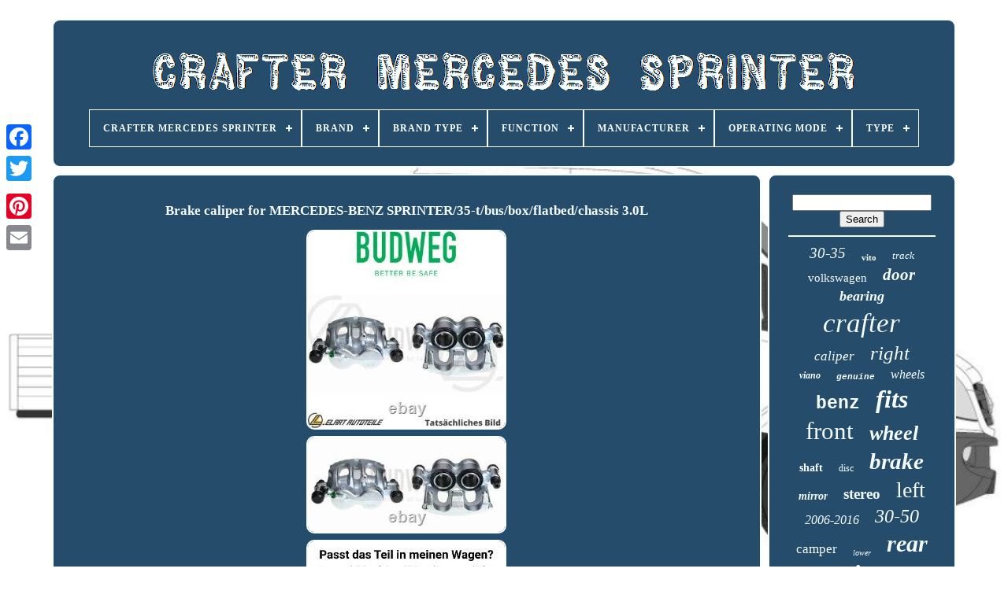

--- FILE ---
content_type: text/html
request_url: https://craftermercedessprinter.com/brake_caliper_for_mercedes_benz_sprinter_35_t_bus_box_flatbed_chassis_3_0l_2.html
body_size: 8253
content:
<!doctype html> 	
 
 <html> 

	
<head>


 

	

	<title>	  	Brake Caliper For Mercedes-benz Sprinter/35-t/bus/box/flatbed/chassis 3.0l  </title>
	
	 <meta  content='text/html; charset=UTF-8'   http-equiv='content-type'>
	


<meta	name='viewport'  content='width=device-width, initial-scale=1'>

	    
	
	
 
 <link  href='https://craftermercedessprinter.com/jabuwy.css'  type='text/css' rel='stylesheet'>
 
	
<!--//////////////////////////////////////////////////////////////////////////////////////-->
<link href='https://craftermercedessprinter.com/kediqi.css' type='text/css'	rel='stylesheet'>  	

		 
<!--//////////////////////////////////////////////////////////////////////////////////////

		SCRIPT

//////////////////////////////////////////////////////////////////////////////////////-->
<script  src='https://code.jquery.com/jquery-latest.min.js'  type='text/javascript'>
  </script>    	
	



<script type='text/javascript' src='https://craftermercedessprinter.com/poza.js'>	 
</script>

	


	<script	src='https://craftermercedessprinter.com/cizyv.js'	type='text/javascript'>	
		</script>	
	 <script async src='https://craftermercedessprinter.com/kodu.js' type='text/javascript'>


 	</script>  
	 
 <script type='text/javascript'   src='https://craftermercedessprinter.com/jijohovej.js'  async></script>

	
	
 <script type='text/javascript'>
var a2a_config = a2a_config || {};a2a_config.no_3p = 1;</script> 
		<script type='text/javascript'   async  src='//static.addtoany.com/menu/page.js'>
 
 

	</script>

 	
	
  <script type='text/javascript'  src='//static.addtoany.com/menu/page.js'  async> 	 	 </script>
	
	
 
  <script async src='//static.addtoany.com/menu/page.js' type='text/javascript'> 
	

 </script>
	

  		</head>

  	
  
  <body   data-id='134151815809'> 		  



	  	 <div style='left:0px; top:150px;' class='a2a_kit a2a_kit_size_32 a2a_floating_style a2a_vertical_style'>


		 

 

<a class='a2a_button_facebook'>   		</a> 		
		  	<a class='a2a_button_twitter'>
  	
 </a>   	
			
 	<a	class='a2a_button_google_plus'>
		</a>	
		 	
		 	
 

<!--//////////////////////////////////////////////////////////////////////////////////////-->
<a class='a2a_button_pinterest'>
</a>

 

		
  	<a   class='a2a_button_email'>  </a>  



	 
		</div>
   	

	
 <div id='qexasuhej'>  	  
  	  	 
		 
  	<div id='joxodawij'>
	 	 	   
			
<a href='https://craftermercedessprinter.com/'>

 <img  src='https://craftermercedessprinter.com/crafter_mercedes_sprinter.gif' alt='Crafter Mercedes Sprinter'>

	</a>


 

			
<div id='rehitih' class='align-center'>
<ul>
<li class='has-sub'><a href='https://craftermercedessprinter.com/'><span>Crafter Mercedes Sprinter</span></a>
<ul>
	<li><a href='https://craftermercedessprinter.com/recent_items_crafter_mercedes_sprinter.html'><span>Recent items</span></a></li>
	<li><a href='https://craftermercedessprinter.com/popular_items_crafter_mercedes_sprinter.html'><span>Popular items</span></a></li>
	<li><a href='https://craftermercedessprinter.com/latest_videos_crafter_mercedes_sprinter.html'><span>Latest videos</span></a></li>
</ul>
</li>

<li class='has-sub'><a href='https://craftermercedessprinter.com/brand/'><span>Brand</span></a>
<ul>
	<li><a href='https://craftermercedessprinter.com/brand/aftermarket.html'><span>Aftermarket (33)</span></a></li>
	<li><a href='https://craftermercedessprinter.com/brand/alkar.html'><span>Alkar (21)</span></a></li>
	<li><a href='https://craftermercedessprinter.com/brand/ate.html'><span>Ate (33)</span></a></li>
	<li><a href='https://craftermercedessprinter.com/brand/bosch.html'><span>Bosch (35)</span></a></li>
	<li><a href='https://craftermercedessprinter.com/brand/erisin.html'><span>Erisin (63)</span></a></li>
	<li><a href='https://craftermercedessprinter.com/brand/febi.html'><span>Febi (44)</span></a></li>
	<li><a href='https://craftermercedessprinter.com/brand/febi_bilstein.html'><span>Febi Bilstein (37)</span></a></li>
	<li><a href='https://craftermercedessprinter.com/brand/intupart.html'><span>Intupart (22)</span></a></li>
	<li><a href='https://craftermercedessprinter.com/brand/maxgear.html'><span>Maxgear (29)</span></a></li>
	<li><a href='https://craftermercedessprinter.com/brand/mercedes.html'><span>Mercedes (82)</span></a></li>
	<li><a href='https://craftermercedessprinter.com/brand/mercedes_benz.html'><span>Mercedes-benz (201)</span></a></li>
	<li><a href='https://craftermercedessprinter.com/brand/meyle.html'><span>Meyle (27)</span></a></li>
	<li><a href='https://craftermercedessprinter.com/brand/nissens.html'><span>Nissens (23)</span></a></li>
	<li><a href='https://craftermercedessprinter.com/brand/nrf.html'><span>Nrf (21)</span></a></li>
	<li><a href='https://craftermercedessprinter.com/brand/nty.html'><span>Nty (21)</span></a></li>
	<li><a href='https://craftermercedessprinter.com/brand/prasco.html'><span>Prasco (38)</span></a></li>
	<li><a href='https://craftermercedessprinter.com/brand/premier.html'><span>Premier (22)</span></a></li>
	<li><a href='https://craftermercedessprinter.com/brand/tpf_products.html'><span>Tpf Products (50)</span></a></li>
	<li><a href='https://craftermercedessprinter.com/brand/tyc.html'><span>Tyc (32)</span></a></li>
	<li><a href='https://craftermercedessprinter.com/brand/volkswagen.html'><span>Volkswagen (25)</span></a></li>
	<li><a href='https://craftermercedessprinter.com/recent_items_crafter_mercedes_sprinter.html'>... (2656)</a></li>
</ul>
</li>

<li class='has-sub'><a href='https://craftermercedessprinter.com/brand_type/'><span>Brand Type</span></a>
<ul>
	<li><a href='https://craftermercedessprinter.com/brand_type/aftermarket_branded.html'><span>Aftermarket Branded (14)</span></a></li>
	<li><a href='https://craftermercedessprinter.com/brand_type/genuine_oem.html'><span>Genuine Oem (2)</span></a></li>
	<li><a href='https://craftermercedessprinter.com/brand_type/oe_quality.html'><span>Oe Quality (4)</span></a></li>
	<li><a href='https://craftermercedessprinter.com/recent_items_crafter_mercedes_sprinter.html'>... (3495)</a></li>
</ul>
</li>

<li class='has-sub'><a href='https://craftermercedessprinter.com/function/'><span>Function</span></a>
<ul>
	<li><a href='https://craftermercedessprinter.com/function/brake_caliper.html'><span>Brake Caliper (3)</span></a></li>
	<li><a href='https://craftermercedessprinter.com/function/brake_disc.html'><span>Brake Disc (4)</span></a></li>
	<li><a href='https://craftermercedessprinter.com/function/wheel_bearing_kit.html'><span>Wheel Bearing Kit (2)</span></a></li>
	<li><a href='https://craftermercedessprinter.com/recent_items_crafter_mercedes_sprinter.html'>... (3506)</a></li>
</ul>
</li>

<li class='has-sub'><a href='https://craftermercedessprinter.com/manufacturer/'><span>Manufacturer</span></a>
<ul>
	<li><a href='https://craftermercedessprinter.com/manufacturer/advantage_auto_parts.html'><span>Advantage Auto Parts (3)</span></a></li>
	<li><a href='https://craftermercedessprinter.com/manufacturer/aftermarket.html'><span>Aftermarket (6)</span></a></li>
	<li><a href='https://craftermercedessprinter.com/manufacturer/alkar.html'><span>Alkar (4)</span></a></li>
	<li><a href='https://craftermercedessprinter.com/manufacturer/ate.html'><span>Ate (4)</span></a></li>
	<li><a href='https://craftermercedessprinter.com/manufacturer/bilstein.html'><span>Bilstein (7)</span></a></li>
	<li><a href='https://craftermercedessprinter.com/manufacturer/blue_print.html'><span>Blue Print (3)</span></a></li>
	<li><a href='https://craftermercedessprinter.com/manufacturer/bosch.html'><span>Bosch (10)</span></a></li>
	<li><a href='https://craftermercedessprinter.com/manufacturer/febi_bilstein.html'><span>Febi Bilstein (10)</span></a></li>
	<li><a href='https://craftermercedessprinter.com/manufacturer/luk.html'><span>Luk (10)</span></a></li>
	<li><a href='https://craftermercedessprinter.com/manufacturer/magneti_marelli.html'><span>Magneti Marelli (3)</span></a></li>
	<li><a href='https://craftermercedessprinter.com/manufacturer/mapco.html'><span>Mapco (6)</span></a></li>
	<li><a href='https://craftermercedessprinter.com/manufacturer/maxgear.html'><span>Maxgear (4)</span></a></li>
	<li><a href='https://craftermercedessprinter.com/manufacturer/mercedes_vw.html'><span>Mercedes / Vw (5)</span></a></li>
	<li><a href='https://craftermercedessprinter.com/manufacturer/mercedes_benz.html'><span>Mercedes-benz (13)</span></a></li>
	<li><a href='https://craftermercedessprinter.com/manufacturer/meyle.html'><span>Meyle (5)</span></a></li>
	<li><a href='https://craftermercedessprinter.com/manufacturer/rotinger.html'><span>Rotinger (4)</span></a></li>
	<li><a href='https://craftermercedessprinter.com/manufacturer/sprinter_crafter.html'><span>Sprinter Crafter (5)</span></a></li>
	<li><a href='https://craftermercedessprinter.com/manufacturer/trucktec.html'><span>Trucktec (3)</span></a></li>
	<li><a href='https://craftermercedessprinter.com/manufacturer/vaico.html'><span>Vaico (5)</span></a></li>
	<li><a href='https://craftermercedessprinter.com/manufacturer/volkswagen.html'><span>Volkswagen (5)</span></a></li>
	<li><a href='https://craftermercedessprinter.com/recent_items_crafter_mercedes_sprinter.html'>... (3400)</a></li>
</ul>
</li>

<li class='has-sub'><a href='https://craftermercedessprinter.com/operating_mode/'><span>Operating Mode</span></a>
<ul>
	<li><a href='https://craftermercedessprinter.com/operating_mode/electric.html'><span>Electric (11)</span></a></li>
	<li><a href='https://craftermercedessprinter.com/operating_mode/manual.html'><span>Manual (4)</span></a></li>
	<li><a href='https://craftermercedessprinter.com/recent_items_crafter_mercedes_sprinter.html'>... (3500)</a></li>
</ul>
</li>

<li class='has-sub'><a href='https://craftermercedessprinter.com/type/'><span>Type</span></a>
<ul>
	<li><a href='https://craftermercedessprinter.com/type/body_parts.html'><span>Body Parts (18)</span></a></li>
	<li><a href='https://craftermercedessprinter.com/type/brake_caliper.html'><span>Brake Caliper (23)</span></a></li>
	<li><a href='https://craftermercedessprinter.com/type/brake_disc.html'><span>Brake Disc (14)</span></a></li>
	<li><a href='https://craftermercedessprinter.com/type/brake_disc_rotor.html'><span>Brake Disc Rotor (49)</span></a></li>
	<li><a href='https://craftermercedessprinter.com/type/brakes.html'><span>Brakes (34)</span></a></li>
	<li><a href='https://craftermercedessprinter.com/type/complete_caliper.html'><span>Complete Caliper (38)</span></a></li>
	<li><a href='https://craftermercedessprinter.com/type/control_arm.html'><span>Control Arm (12)</span></a></li>
	<li><a href='https://craftermercedessprinter.com/type/cooling_and_heating.html'><span>Cooling And Heating (15)</span></a></li>
	<li><a href='https://craftermercedessprinter.com/type/door_panel.html'><span>Door Panel (21)</span></a></li>
	<li><a href='https://craftermercedessprinter.com/type/driver_seat.html'><span>Driver Seat (16)</span></a></li>
	<li><a href='https://craftermercedessprinter.com/type/leaf_spring.html'><span>Leaf Spring (12)</span></a></li>
	<li><a href='https://craftermercedessprinter.com/type/mounted_camera.html'><span>Mounted Camera (12)</span></a></li>
	<li><a href='https://craftermercedessprinter.com/type/passenger_seat.html'><span>Passenger Seat (32)</span></a></li>
	<li><a href='https://craftermercedessprinter.com/type/radiator.html'><span>Radiator (15)</span></a></li>
	<li><a href='https://craftermercedessprinter.com/type/shock.html'><span>Shock (21)</span></a></li>
	<li><a href='https://craftermercedessprinter.com/type/shock_absorber.html'><span>Shock Absorber (12)</span></a></li>
	<li><a href='https://craftermercedessprinter.com/type/side_window.html'><span>Side Window (31)</span></a></li>
	<li><a href='https://craftermercedessprinter.com/type/transmission.html'><span>Transmission (14)</span></a></li>
	<li><a href='https://craftermercedessprinter.com/type/wheel_bearing_kit.html'><span>Wheel Bearing Kit (14)</span></a></li>
	<li><a href='https://craftermercedessprinter.com/type/wheel_rim.html'><span>Wheel Rim (11)</span></a></li>
	<li><a href='https://craftermercedessprinter.com/recent_items_crafter_mercedes_sprinter.html'>... (3101)</a></li>
</ul>
</li>

</ul>
</div>

		 </div>  	 
 

		
	<div id='tixudy'>

 
 
					 		<div  id='mudaxitem'>  
				
 <div id='xuwutybut'>

  	  	</div>

 

					<h1 class="[base64]">Brake caliper for MERCEDES-BENZ SPRINTER/35-t/bus/box/flatbed/chassis 3.0L</h1>	
<img class="kl9nf9f8" src="https://craftermercedessprinter.com/img/Brake_caliper_for_MERCEDES_BENZ_SPRINTER_35_t_bus_box_flatbed_chassis_3_0L_01_ylt.jpg" title="Brake caliper for MERCEDES-BENZ SPRINTER/35-t/bus/box/flatbed/chassis 3.0L" alt="Brake caliper for MERCEDES-BENZ SPRINTER/35-t/bus/box/flatbed/chassis 3.0L"/>
<br/><img class="kl9nf9f8" src="https://craftermercedessprinter.com/img/Brake_caliper_for_MERCEDES_BENZ_SPRINTER_35_t_bus_box_flatbed_chassis_3_0L_02_sek.jpg" title="Brake caliper for MERCEDES-BENZ SPRINTER/35-t/bus/box/flatbed/chassis 3.0L" alt="Brake caliper for MERCEDES-BENZ SPRINTER/35-t/bus/box/flatbed/chassis 3.0L"/>

  <br/><img class="kl9nf9f8" src="https://craftermercedessprinter.com/img/Brake_caliper_for_MERCEDES_BENZ_SPRINTER_35_t_bus_box_flatbed_chassis_3_0L_03_zy.jpg" title="Brake caliper for MERCEDES-BENZ SPRINTER/35-t/bus/box/flatbed/chassis 3.0L" alt="Brake caliper for MERCEDES-BENZ SPRINTER/35-t/bus/box/flatbed/chassis 3.0L"/> 	<br/> 

	
 	<img class="kl9nf9f8" src="https://craftermercedessprinter.com/img/Brake_caliper_for_MERCEDES_BENZ_SPRINTER_35_t_bus_box_flatbed_chassis_3_0L_04_rm.jpg" title="Brake caliper for MERCEDES-BENZ SPRINTER/35-t/bus/box/flatbed/chassis 3.0L" alt="Brake caliper for MERCEDES-BENZ SPRINTER/35-t/bus/box/flatbed/chassis 3.0L"/> <br/>
 <img class="kl9nf9f8" src="https://craftermercedessprinter.com/img/Brake_caliper_for_MERCEDES_BENZ_SPRINTER_35_t_bus_box_flatbed_chassis_3_0L_05_yuz.jpg" title="Brake caliper for MERCEDES-BENZ SPRINTER/35-t/bus/box/flatbed/chassis 3.0L" alt="Brake caliper for MERCEDES-BENZ SPRINTER/35-t/bus/box/flatbed/chassis 3.0L"/>    <br/>


	 <img class="kl9nf9f8" src="https://craftermercedessprinter.com/img/Brake_caliper_for_MERCEDES_BENZ_SPRINTER_35_t_bus_box_flatbed_chassis_3_0L_06_dt.jpg" title="Brake caliper for MERCEDES-BENZ SPRINTER/35-t/bus/box/flatbed/chassis 3.0L" alt="Brake caliper for MERCEDES-BENZ SPRINTER/35-t/bus/box/flatbed/chassis 3.0L"/>   
<br/> 
 
 <img class="kl9nf9f8" src="https://craftermercedessprinter.com/img/Brake_caliper_for_MERCEDES_BENZ_SPRINTER_35_t_bus_box_flatbed_chassis_3_0L_07_gqwb.jpg" title="Brake caliper for MERCEDES-BENZ SPRINTER/35-t/bus/box/flatbed/chassis 3.0L" alt="Brake caliper for MERCEDES-BENZ SPRINTER/35-t/bus/box/flatbed/chassis 3.0L"/>
 	<br/>

  	 <br/>	
 <img class="kl9nf9f8" src="https://craftermercedessprinter.com/sinizip.gif" title="Brake caliper for MERCEDES-BENZ SPRINTER/35-t/bus/box/flatbed/chassis 3.0L" alt="Brake caliper for MERCEDES-BENZ SPRINTER/35-t/bus/box/flatbed/chassis 3.0L"/>
  	 <img class="kl9nf9f8" src="https://craftermercedessprinter.com/vofi.gif" title="Brake caliper for MERCEDES-BENZ SPRINTER/35-t/bus/box/flatbed/chassis 3.0L" alt="Brake caliper for MERCEDES-BENZ SPRINTER/35-t/bus/box/flatbed/chassis 3.0L"/>	 	

<br/> 		 <p> 
BREMSSATTEL FÜR MERCEDES-BENZ SPRINTER/35-t/Bus/Kasten/Pritsche/Fahrgestell 3.0L. Alle technischen Daten im Abschnitt zur Beschreibung der Auflistungen stammen aus den technischen Datenbanken der offiziellen Hersteller.</p>	<p>	  

 Wir empfehlen immer, vor dem Kauf die Passform mit unserem engagierten Support zu überprüfen. Es tut uns leid, Sie darüber zu informieren, aber aufgrund des Virusausbruchs kann es bei Bestellungen mit der "Economyversand" - Methode zu Postverzögerungen und unvorhergesehenen Sperrungen kommen. Um sicherzustellen, dass diese Situation Ihr Einkaufserlebnis nicht beeinträchtigt, empfehlen wir Ihnen, unsere "Expressversand" - Optionen zu beachten, da diese derzeit ohne irgendein Einschränkungen funktionieren. A 003 420 86 83. A 004 420 56 83.
</p> 	 


<p> SPRINTER 3,5-t Bus (906). 318 CDI (906.731, 906.733, 906.735). 319 CDI / BlueTEC (906.731, 906.733, 906.735).	</p>	<p>	 2500 (906.731, 906.733, 906.735). SPRINTER 3,5-t Kasten (906).</p> 	
	
<p>  319 CDI / BlueTEC 4x4 906.631, 906.633, 906.635... SPRINTER 3,5-t Pritsche/Fahrgestell (906). 313 CDI 4x4 906.131, 906.133, 906.135, 906.231, 906.233... 313 CDI 4x4 (906.731, 906.733, 906.735).
 </p> 

 
<p>	 
 313 CDI (906.731, 906.733, 906.735). 319 CDI / BlueTEC 4x4 (906.731, 906.733, 906.735). </p> 2500 CDI 4x4 (906.731, 906.733, 906.735). 319 CDI / BlueTEC 4x4 906.131, 906.133, 906.135... 313 CDI (906.631, 906.633, 906.635, 906.637). 313 CDI 4x4 (906.631, 906.633, 906.635, 906.637). 316 CDI 4x4 (906.731, 906.733, 906.735).<p> 2500 4x4 (906.731, 906.733, 906.735). 224 (906.113, 906.213). 209 CDI (906.611, 906.613). 209 CDI (906.111, 906.113, 906.211, 906.213). 211 CDI (906.711, 906.713).	 
</p>
 211 CDI (906.611, 906.613). 211 CDI (906.111, 906.113, 906.211, 906.213). 213 CDI (906.611, 906.613). 213 CDI (906.111, 906.113, 906.211, 906.213). 215 CDI (906.711, 906.713). 215 CDI (906.611, 906.613). 	<p>   215 CDI (906.111, 906.113, 906.211, 906.213). 218 CDI (906.611, 906.613).</p> 218 CDI (906.111, 906.113, 906.211, 906.213). 324 (906.733, 906.735). 311 CDI (906.731, 906.733, 906.735). 315 CDI (906.731, 906.733, 906.735). 324 (906.633, 906.635, 906.637). 311 CDI (906.631, 906.633, 906.635, 906.637). 315 CDI (906.631, 906.633, 906.635, 906.637). 324 906.133, 906.135, 906.233, 906.235, 906.132... 311 CDI 906.131, 906.133, 906.135, 906.231, 906.233... 315 CDI 906.131, 906.133, 906.135, 906.231, 906.233... <p>  309 CDI (906.631, 906.633, 906.635, 906.637). 309 CDI 906.131, 906.133, 906.135, 906.231, 906.233... 318 CDI (906.631, 906.633, 906.635, 906.637).	
  </p> <p>

 318 CDI 906.131, 906.133, 906.135, 906.231, 906.233... 313 CDI 906.131, 906.133, 906.135, 906.231, 906.233...   </p>   310 CDI 906.131, 906.133, 906.135, 906.231, 906.233... 310 CDI (906.731, 906.733, 906.735). 310 CDI (906.631, 906.633, 906.635, 906.637).		<p>	 210 CDI (906.611, 906.613). 216 (906.113, 906.213). 210 CDI (906.111, 906.113, 906.211, 906.213).  </p>
 
<p> 216 CDI (906.111, 906.113, 906.211, 906.213). 219 CDI / BlueTEC (906.111, 906.113, 906.211, 906.213). 316 (906.133, 906.135, 906.233, 906.235). 316 (906.635, 906.633). 

</p>

 316 (906.733, 906.735). 216 CDI (906.611, 906.613). 2500 (906.611, 906.613). 	<p> 219 CDI / BlueTEC (906.611, 906.613). 316 NGT (906.133, 906.135, 906.233, 906.235). 316 CDI (906.631, 906.633, 906.635, 906.637). 2500 CDI (906.631, 906.633, 906.635, 906.637). 316 CDI 906.131, 906.133, 906.135, 906.231, 906.233...	</p> 
 <p>
	  319 CDI / BlueTEC 906.131, 906.133, 906.135, 906.231... 319 CDI / BlueTEC (906.631, 906.633, 906.635, 906.637). 311 CDI 4x4 906.131, 906.133, 906.135, 906.231, 906.233... </p> 311 CDI 4x4 (906.631, 906.633, 906.635, 906.637). 311 CDI 4x4 (906.731, 906.733, 906.735). 315 CDI 4x4 (906.731, 906.733, 906.735). 315 CDI 4x4 (906.631, 906.633, 906.635, 906.637). 315 CDI 4x4 906.131, 906.133, 906.135, 906.231, 906.233...	
   
<p> 318 CDI 4x4 906.131, 906.133, 906.135, 906.231, 906.233... 318 CDI 4x4 (906.631, 906.633, 906.635, 906.637). 316 CDI 4x4 906.131, 906.133, 906.135, 906.231, 906.233... 316 CDI 4x4 (906.631, 906.633, 906.635, 906.637). </p>
<p>  318 CDI 4x4 (906.731, 906.733, 906.735). 316 CDI (906.731, 906.733, 906.735). </p>  2500 CDI (906.731, 906.733, 906.735). 213 CDI (906.711, 906.713). 216 CDI (906.711, 906.713). 316 LGT (906.133, 906.135, 906.233, 906.235). 316 NGT (906.633, 906.635).
<p>	 316 LGT (906.633, 906.635). SPRINTER 4,6-t Kasten (906). 413 CDI (906.653, 906.655, 906.657). SPRINTER 3,5-t Bus (B906). SPRINTER 3,5-t Kasten (B906).</p>  SPRINTER 3,5-t Pritsche/Fahrgestell (B906). 210 CDI (906.711, 906.713). 513 CDI 4x4 (906.653, 906.655, 906.657). 519 CDI (906.655, 906.657). 516 CDI (906.655, 906.657).
 <p>	  513 CDI (906.655, 906.657). SPRINTER 4,6-t Kasten (B906). SPRINTER 4,6-t Pritsche/Fahrgestell (B906). Lieferung mit Trackingnummer betragt normalerweise 4-7 Werktage nach Europa. Sie können die YMM-Kompatibilitätstabelle verwenden, aber wir möchten Ihre Aufmerksamkeit darauf richten, dass sie nur als allgemeine Richtlinie erstellt wurde.</p> Wenn Sie Zweifel, Fragen zur Ausstattung oder andere Wünsche haben, wenden Sie sich bitte an den technischen Support von Elart. Es ist äußerst wichtig, bei Ihrer Anfrage den VIN-Code und detaillierte Fahrzeuginformationen anzugeben, da es für Ihre fahrzeugspezifischen technischen Merkmale verschiedene Optionen geben kann. Die Fahrgestellnummer 17-stellige Nummer (Ziffern und Großbuchstaben) finden Sie auf dem Armaturenbrett auf der Fahrerseite des Fahrzeugs oder auf der Fahrertür und auf dem Türpfosten. Wenn der Bestellort (Produkte werden an versendet) vom Versanddienstleister als "entfernter Ort" deklariert wird, können wir Sie für eine zusätzliche feste Gebühr von 10 GBP kontaktieren. Falls der Artikel an Ihre alte oder ungultige Adresse geliefert oder als nicht abgeholt zuruckgegeben wird, erstatten wir Ihnen nur die Artikelkosten.
	<p>
   Wir versenden nicht an APO/FPO/PO Boxen oder Militaradressen. Die per Kurier gelieferten Verpackungen erfordern eine Unterschrift des Empfangers. Wenn die Versandkosten in Ihre Region nicht zu sehen sind, kontaktieren Sie uns bitte fur weitere Instruktionen. Beachten Sie bitte, dass abhangig von Ihrer geographischen Lage, nicht alle Versandoptionen moglich sind.	 </p>  		  
	
<p>
 Fur manche Regionen ist der minimale Aufschlag fur Lieferung per Kurier erforderlich. Wahrend Feiertage kann die Lieferzeit langer dauern. Erhalb EU sind dafur zustandig, alle Zollgebuhren, Abgaben, Steuern sowie Maklergebuhren dem Kurier oder der Regierung zu zahlen. </p>		 <p>  Wenn Sie unsere Hilfe brauchen, stehen wir Ihnen zur Verfugung. Zu Ihrer Aufmerksamkeit: Aus Litauen versandte Artikel.
</p>  
<p>

  Die EU Kunden zahlen keine Zollgebuhren, Abgaben, Steuern sowie Maklergebuhren. Das Unternehmen behalt sich vor, Zustellmethoden zu andern, wenn die umstehenden Bedingungen vom Unternehmen nicht abhangen, z. Krieg, uberschwerer Artikel, Standardort ist fur Kurier schwer zu erreichen u. Wenn Sie sehen, dass per Kurier gelieferte Verpackung beschadigt ist, fullen Sie bitte das Beschwerdeformular aus oder nehmen Sie das Packet nicht an.	</p> 	
 Informieren Sie uns bitte sofort und wir werden den Ersatz/ die Ruckerstattung sofort wie moglich veranlassen. Wir akzeptieren gerne ihre Ruckgabe innerhalb 30 Tagen nach dem Einkauf. Die Artikel mussen im neuen, unbenutzten Zustand ohne Anzeichen von Installation zuruckgegeben werden und mussen alle Originalmaterialien enthalten (sofern enthalten). Vor der Ruckerstattung werden die zuruckgegebenen Artikel erst uberpruft. Die Versandkosten sind nicht erstattungsfahig, es sei denn der Artikel Defekt hat. Bitte beachten Sie, dass, wenn der Artikel ohne unseren Fehler zurückgesandt wird der Käufer hat die Ausstattung nicht mit unserem Team überprüft, ohne Hilfe ausgewählt, die technischen Daten nicht beachtet usw. , der ursprüngliche Versandbetrag von der Postunternehmen werden von der Gesamtrückerstattung abgezogen, um den Artikel an die Käuferseite zu senden. Wir möchten Sie darauf aufmerksam machen, dass bei einer Rücksendung des Pakets, das seitdem abgelehnt oder nicht beansprucht wurde, nur eine Option zum erneuten Versand angeboten wird. Diese Option funktioniert 30 Tage, nachdem der Kundendienst-Support Sie kontaktiert hat. Wir tragen keine Rucksendekosten aus folgenden Grunden: nicht passt, entspricht nicht der Beschreibung und den Bildern, nicht funktioniert oder hat einen Defekt, wenn Sie keine Fragen vor dem Kauf an uns gestellt haben und keine VIN-Nummer gesendet haben, um Kompatibilitat des Artikels zu prufen. <p>

 Die ruckgegebenen Artikel mussen in Uberverpackung geschickt werden, um die Beschadigung der Originalverpackung zu vermeiden. Artikel im beschadigten Zustand werden nicht akzeptiert. Artikel, die im Vakuum-oder Schmierfilm geschickt werden, darf man nicht offnen, falls die Ruckgabe angefragt wurde.  </p>
		<p>
   Bestellungen, die nicht erstattungsfahig sind. Sobald wir Ihre Bestellung erhalten haben, wird die positive Bewertung Ihnen automatisch gesendet.</p>
 <p>

 Lassen Sie uns bitte wissen, falls Sie das Feedback von uns nicht erhalten haben. Wir freuen uns auch sehr, wenn Sie uns eine positive Bewertung mit 5 Sternen geben. Sind Sie der Meinung, dass wir eine neutrale oder negative Bewertung verdienen, setzen Sie bitte mit uns in Verbindung, bevor Sie das Feedback schreiben. Geben Sie uns bitte die Gelegenheit, alles richtig zu machen und den positiven Eindruck an Sie zu hinterlassen.</p><p>
 	  Um Ihr Online-Shopping-Erlebnis so einfach wie moglich zu gestalten, steht Ihnen unser Kundensupport-Team zur Verfugung, das Ihnen gerne hilft, das passende Teil fur ihr Auto zu finden oder Sie bei anderen Fragen und Schwierigkeiten zu unterstutzen. Sie erreichen uns von Montag bis Freitag zwischen 8:00 und 17:00 Uhr(+2 GTM). Wir setzen uns mit Ihnen in Verbindung so schnell wie moglich, auf jeden Fall innerhalb von 24 Stunden au? Unser Hauptziel ist es, ein perfektes Kundenservice anzubieten.</p><p> This item is in the category "Auto & Motorrad: Teile\Autoteile & Zubehör\Bremsen & Bremsenteile\Bremssättel & -halterungen". The seller is "elartcom_autoteile" and is located in this country: LT.
 </p>  <p> This item can be shipped worldwide.
 <ul>

<li>Hersteller: BUDWEG CALIPER</li>
<li>Herstellernummer: 343883</li>
<li>Model: SPRINTER 3,5-t Bus (906), SPRINTER 3,5-t Van (906), SPRINTER 3,5-t Platform/Chassis (906), CRAFTER 30-35 Bus (2E_), CRAFTER 30-50 Van (2E_), CRAFTER 30-50 Platform/Chassis (2F_), SPRINTER 3-t Bus (906), SPRINTER 3-t Van (906), SPRINTER 3-t Platform/Chassis (906), SPRINTER 4,6-t Van (906)</li>
<li>Compatible Vehicle Make: MERCEDES-BENZ, VW</li>
<li>UPC: 5705444013863</li>
<li>EAN: 5705444013863</li>
<li>OE/OEM Referenznummer(n): 2E_ 906 2F_ CSNA CKUB OM 651.955 CKTB CSLA M 272.979 OM 646.985, CKTC OM 646.989 OM 646.990 OM 646.986 OM 646.984 CKUC OM 642.986, OM 642.896 OM 642.992 OM 642.993 M 271.951 OM 651.957 OM 642.898, OM 651.956 CEBA BJJ CEBB BJK CECA BJL CECB BJM OM 651.940 CSLB, AUDI 2E0 615 102 2E0 615 102F 2E0 615 106B MERCEDES-BENZ 003 420, 86 83 004 420 56 83 A 003 420 86 83 A 004 420 56 83 SEAT 2E0 615, 102 2E0 615 102F 2E0 615 106B SKODA 2E0 615 102 2E0 615 102F 2E0, 615 106B VW 2E0 615 102 2E0 615 102F 2E0 615 106B BOSCH 0 986 135, 019 TEXTAR 38163100 TRW BHV684E BREMBO F 50 241 F50241 FTE, RX4898122A0 NK 2133232 DELCO REMY DC884755 A. 422852 ELSTOCK, 83-1863 Brake ENGINEERING CA2661R HELLA PAGID 8AC355387301 sbs, 13012133232 DRI 3283610</li>

</ul>  


 </p>	<br/>

  <img class="kl9nf9f8" src="https://craftermercedessprinter.com/sinizip.gif" title="Brake caliper for MERCEDES-BENZ SPRINTER/35-t/bus/box/flatbed/chassis 3.0L" alt="Brake caliper for MERCEDES-BENZ SPRINTER/35-t/bus/box/flatbed/chassis 3.0L"/>
  	 <img class="kl9nf9f8" src="https://craftermercedessprinter.com/vofi.gif" title="Brake caliper for MERCEDES-BENZ SPRINTER/35-t/bus/box/flatbed/chassis 3.0L" alt="Brake caliper for MERCEDES-BENZ SPRINTER/35-t/bus/box/flatbed/chassis 3.0L"/>	  
<br/>
				
				  	<script  type='text/javascript'>  
					wyny();
				  
  
	</script>



				
				
 
<!--//////////////////////////////////////////////////////////////////////////////////////-->
<div   class='a2a_kit a2a_default_style' style='margin:10px auto;width:120px;'>
 



 
					  
<a class='a2a_button_facebook'>
  
 </a>   
 
					

	

 <a class='a2a_button_twitter'>	</a> 
 
					 <a  class='a2a_button_google_plus'>   </a> 	
					
 <a class='a2a_button_pinterest'>    </a>	  
 	
						
<a  class='a2a_button_email'>
</a>	  
				 
   </div>
					
				
			 </div>		 	
 
 
			 <div	id='vovatyqab'>   
				
				
 

 <div id='jikexere'>   	 
						  <hr> 	

					





</div> 

	 

					 <div  id='jyvomokod'>
  
 </div>	 
	
				
				    <div   id='bawo'>	
 	
					<a style="font-family:Trebuchet MS;font-size:19px;font-weight:lighter;font-style:italic;text-decoration:none" href="https://craftermercedessprinter.com/cat/30_35.html">30-35</a><a style="font-family:Sonoma;font-size:11px;font-weight:bold;font-style:normal;text-decoration:none" href="https://craftermercedessprinter.com/cat/vito.html">vito</a><a style="font-family:Arial Black;font-size:13px;font-weight:normal;font-style:oblique;text-decoration:none" href="https://craftermercedessprinter.com/cat/track.html">track</a><a style="font-family:Micro;font-size:15px;font-weight:normal;font-style:normal;text-decoration:none" href="https://craftermercedessprinter.com/cat/volkswagen.html">volkswagen</a><a style="font-family:Aardvark;font-size:21px;font-weight:bold;font-style:oblique;text-decoration:none" href="https://craftermercedessprinter.com/cat/door.html">door</a><a style="font-family:Bodoni MT Ultra Bold;font-size:18px;font-weight:bold;font-style:oblique;text-decoration:none" href="https://craftermercedessprinter.com/cat/bearing.html">bearing</a><a style="font-family:Univers;font-size:35px;font-weight:lighter;font-style:oblique;text-decoration:none" href="https://craftermercedessprinter.com/cat/crafter.html">crafter</a><a style="font-family:Motor;font-size:17px;font-weight:lighter;font-style:oblique;text-decoration:none" href="https://craftermercedessprinter.com/cat/caliper.html">caliper</a><a style="font-family:Donata;font-size:25px;font-weight:normal;font-style:oblique;text-decoration:none" href="https://craftermercedessprinter.com/cat/right.html">right</a><a style="font-family:Merlin;font-size:12px;font-weight:bold;font-style:italic;text-decoration:none" href="https://craftermercedessprinter.com/cat/viano.html">viano</a><a style="font-family:Courier New;font-size:11px;font-weight:bold;font-style:italic;text-decoration:none" href="https://craftermercedessprinter.com/cat/genuine.html">genuine</a><a style="font-family:Monaco;font-size:16px;font-weight:normal;font-style:italic;text-decoration:none" href="https://craftermercedessprinter.com/cat/wheels.html">wheels</a><a style="font-family:Courier New;font-size:23px;font-weight:bold;font-style:normal;text-decoration:none" href="https://craftermercedessprinter.com/cat/benz.html">benz</a><a style="font-family:Algerian;font-size:32px;font-weight:bold;font-style:oblique;text-decoration:none" href="https://craftermercedessprinter.com/cat/fits.html">fits</a><a style="font-family:Aardvark;font-size:31px;font-weight:normal;font-style:normal;text-decoration:none" href="https://craftermercedessprinter.com/cat/front.html">front</a><a style="font-family:Sonoma;font-size:26px;font-weight:bold;font-style:italic;text-decoration:none" href="https://craftermercedessprinter.com/cat/wheel.html">wheel</a><a style="font-family:Arial Black;font-size:14px;font-weight:bold;font-style:normal;text-decoration:none" href="https://craftermercedessprinter.com/cat/shaft.html">shaft</a><a style="font-family:Times New Roman;font-size:12px;font-weight:normal;font-style:normal;text-decoration:none" href="https://craftermercedessprinter.com/cat/disc.html">disc</a><a style="font-family:Modern;font-size:29px;font-weight:bold;font-style:oblique;text-decoration:none" href="https://craftermercedessprinter.com/cat/brake.html">brake</a><a style="font-family:Comic Sans MS;font-size:14px;font-weight:bolder;font-style:italic;text-decoration:none" href="https://craftermercedessprinter.com/cat/mirror.html">mirror</a><a style="font-family:Carleton ;font-size:19px;font-weight:bolder;font-style:normal;text-decoration:none" href="https://craftermercedessprinter.com/cat/stereo.html">stereo</a><a style="font-family:GilbertUltraBold;font-size:28px;font-weight:normal;font-style:normal;text-decoration:none" href="https://craftermercedessprinter.com/cat/left.html">left</a><a style="font-family:Book Antiqua;font-size:16px;font-weight:normal;font-style:italic;text-decoration:none" href="https://craftermercedessprinter.com/cat/2006_2016.html">2006-2016</a><a style="font-family:OzHandicraft BT;font-size:24px;font-weight:lighter;font-style:italic;text-decoration:none" href="https://craftermercedessprinter.com/cat/30_50.html">30-50</a><a style="font-family:Klang MT;font-size:17px;font-weight:lighter;font-style:normal;text-decoration:none" href="https://craftermercedessprinter.com/cat/camper.html">camper</a><a style="font-family:Britannic Bold;font-size:10px;font-weight:lighter;font-style:oblique;text-decoration:none" href="https://craftermercedessprinter.com/cat/lower.html">lower</a><a style="font-family:Arial Black;font-size:30px;font-weight:bolder;font-style:italic;text-decoration:none" href="https://craftermercedessprinter.com/cat/rear.html">rear</a><a style="font-family:Humanst521 Cn BT;font-size:34px;font-weight:bold;font-style:oblique;text-decoration:none" href="https://craftermercedessprinter.com/cat/sprinter.html">sprinter</a><a style="font-family:MS-DOS CP 437;font-size:20px;font-weight:lighter;font-style:oblique;text-decoration:none" href="https://craftermercedessprinter.com/cat/2006.html">2006-</a><a style="font-family:Letter Gothic;font-size:33px;font-weight:bolder;font-style:italic;text-decoration:none" href="https://craftermercedessprinter.com/cat/mercedes.html">mercedes</a><a style="font-family:Zap Chance;font-size:15px;font-weight:lighter;font-style:normal;text-decoration:none" href="https://craftermercedessprinter.com/cat/shock.html">shock</a><a style="font-family:Erie;font-size:13px;font-weight:bolder;font-style:italic;text-decoration:none" href="https://craftermercedessprinter.com/cat/control.html">control</a><a style="font-family:Times;font-size:18px;font-weight:lighter;font-style:italic;text-decoration:none" href="https://craftermercedessprinter.com/cat/side.html">side</a><a style="font-family:Modern;font-size:22px;font-weight:lighter;font-style:italic;text-decoration:none" href="https://craftermercedessprinter.com/cat/w906.html">w906</a><a style="font-family:Swiss721 BlkEx BT;font-size:27px;font-weight:bolder;font-style:normal;text-decoration:none" href="https://craftermercedessprinter.com/cat/mercedes_benz.html">mercedes-benz</a>  
				
	</div> 

 
			
			
 	</div> 

		
	 
 </div>	 
	

	
		  
	<div id='kowuqequ'>
	

		
			

	


<ul>		 
				 	
<!--//////////////////////////////////////////////////////////////////////////////////////
		li
//////////////////////////////////////////////////////////////////////////////////////-->
<li>

  

					 <a href='https://craftermercedessprinter.com/'>
 	 	Crafter Mercedes Sprinter   
</a>   

				  	 
</li> 
 
						
<li>	
  
					     	
 <a href='https://craftermercedessprinter.com/contact_us.php'> 	 Contact 
    </a> 
				

 </li>	 	  
				
 	
<li>	    
					  	 <a  href='https://craftermercedessprinter.com/privacypolicy.html'>Privacy Policy

</a>  
		
				

</li>	  	
				<li>



					


	<a href='https://craftermercedessprinter.com/terms_of_service.html'>
 
Terms of Use   </a>			   
				
  </li>  


				

			  </ul>

			
		 </div>
   
 

	   </div>  	 
   
 </body> 	
  		

</HTML>